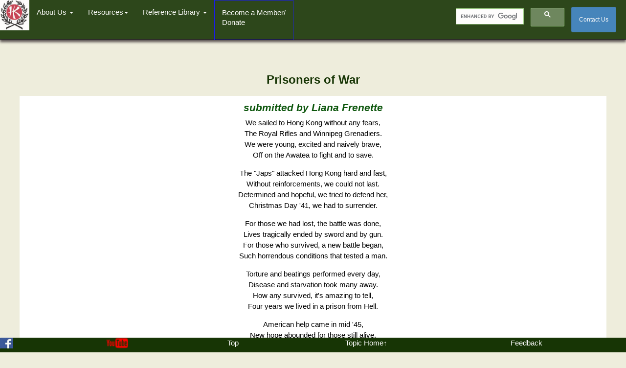

--- FILE ---
content_type: text/html; charset=UTF-8
request_url: https://hkvca.ca/submissions/lfrenette.php
body_size: 5054
content:
<!DOCTYPE html>
<html lang="en">

<head>
  <!--use this template for home page-->
  <!--<meta charset="ISO-8859-1">-->
  <meta charset="UTF-8">
  <meta http-equiv="X-UA-Compatible" content="IE=edge">
  <meta name="viewport" content="width=device-width, initial-scale=1">
  <!-- The above 3 meta tags *must* come first in the head; any other head content must come *after* these tags -->
  <!--<meta name="robots" content="noindex, nofollow">-->
  <title>Prisoners of War</title>  <meta name="description" content="POW Poem">  <meta name="keywords" content="poem, hkvca, website, hong kong, battle, world war two,canada,canadian army,winnipeg grenadiers, royal rifles,rrc,wg">
  <link rel="shortcut icon" href="https://www.hkvca.ca/favicon.ico">

  <!-- W3 Schools CDN -->
  <link rel="stylesheet" href="https://www.w3schools.com/w3css/4/w3.css">

  <link rel="stylesheet" href="https://fonts.googleapis.com/css2?family=Material+Symbols+Sharp:opsz,wght,FILL,GRAD@20..48,100..700,0..1,-50..200">


  <!-- Bootstrap minified CSS -->
  <link href='/hkvca_util/css/bootstrap.min.css' rel='stylesheet'>
  <!-- local CSS -->
  <link href='/hkvca_util/css/local.css' rel='stylesheet'>

  <!-- Google tag (gtag.js) -->
  <script async src="https://www.googletagmanager.com/gtag/js?id=G-H2GZJWEDE6"></script>
  <script>
    window.dataLayer = window.dataLayer || [];

    function gtag() {
      dataLayer.push(arguments);
    }
    gtag('js', new Date());

    gtag('config', 'G-H2GZJWEDE6');
  </script>


</head>

<body id="top">


  <!-- Top Fixed navbar -->
  <nav class="navbar navbar-default navbar-fixed-top navbar-inverse" aria-label="Main menu">
    <div class="container-fluid">


      <div class="navbar-header">
        <button type="button" class="navbar-toggle collapsed" data-toggle="collapse" data-target="#navbar" aria-expanded="false" aria-controls="navbar">
          <span class="sr-only">Toggle navigation</span>
          <span class="icon-bar"></span>
          <span class="icon-bar"></span>
          <span class="icon-bar"></span>
        </button>
        <a class="navbar-brand" href="https://hkvca.ca"><img title="Click to view the HKVCA home page" alt="Click to view the HKVCA home page" src="https://www.hkvca.ca/hkvca_util/images/hklogo.jpg"></a>

      </div>


      <div class="navbar-collapse collapse" id="navbar">
        <ul class="nav navbar-nav">


          <!-- Home page link appears on all pages to help visitors with orientation -->
          <!--  <li><a class="tt" href="/" data-toggle="tooltip" data-placement="auto right" title="You are viewing the HKVCA homepage"><span class="material-symbols-sharp">home
              </span></a></li> -->


          <li class="dropdown">
            <a href="#" class="dropdown-toggle" data-toggle="dropdown" role="button" aria-haspopup="true" aria-expanded="false">About Us <span class="caret"></span></a>

            <ul class="dropdown-menu">
              <li><a class="tt" href="/aboutus/index.php" data-toggle="tooltip" data-placement="auto right" title="Mission and Goals">Mission / Goals</a></li>

              <li><a class="tt" href="/aboutus/hkvcahist.php" data-toggle="tooltip" data-placement="auto right" title="Read about how we were formed, having been handed the torch from the Hong Kong Veterans' Association">Our history</a></li>

              <li><a class="tt" href="/aboutus/meet_exec.php" data-toggle="tooltip" data-placement="auto right" title="View photos and read the background of each member of the Board of Directors">Meet the Board</a></li>

              <li><a class="tt" href="/aboutus/genmtgs/index.php" data-toggle="tooltip" data-placement="auto right" title="Read our General Meeting Minutes and BOD meeting summaries">View Minutes and Summaries</a></li>
              <li><a class="tt" href="/aboutus/p_p_manual/index.php" data-toggle="tooltip" data-placement="auto right" title="Check out our policies and procedures">View our Policies</a></li>

              <li><a class="tt" href="/commem_visit/index.php" data-toggle="tooltip" data-placement="auto right" title="Read about our commemorative trips to Hong Kong and Japan">Our Pilgrimages</a></li>

              <li role="separator" class="menu_separator"></li>

              <li><a class="tt" href="/Indigenous/stmt.php" data-toggle="tooltip" data-placement="auto right" title="Read our Reconciliation Statement">Reconciliation Statement</a></li>

              <li role="separator" class="menu_separator"></li>
              <li><a class="tt" href="/aboutus/privacy.php" data-toggle="tooltip" data-placement="auto right" title="Read how we protect your privacy">Privacy Policy</a></li>
              <li role="separator" class="menu_separator"></li>

              <li><a class="tt" href="/bod/index.php" data-toggle="tooltip" data-placement="auto right" title="Password required">BOD Site</a></li>

            </ul>
          </li>

          <li class="dropdown">
            <a href="#" class="dropdown-toggle" data-toggle="dropdown" role="button" aria-haspopup="true" aria-expanded="false">Resources<span class="caret"></span></a>
            <ul class="dropdown-menu">

              <li><a class="tt" href="/cforcedata/index.php" data-toggle="tooltip" data-placement="auto right" title="Visit our repository containing all the information we have on 'C' Force, including individual records">'C' Force Reports</a></li>

              <li><a class="tt" href="/projects/memorial_wall/index.php" data-toggle="tooltip" data-placement="auto right" title="Read about the history, construction and significance of the Battle of Hong Kong Memorial Wall">Memorial Wall</a></li>

              <li><a class="tt" href="/projects/plaques/index.php" data-toggle="tooltip" data-placement="auto right" title="Read about our Commemorative Plaque and its purpose">Commemorative Plaque</a></li>


              <li><a class="tt" href="/Indigenous/index.php" data-toggle="tooltip" data-placement="auto right" title="Visit our List of Indigeous 'C' Force members and Resources">Indigenous Veterans</a></li>



              <li><a class="tt" href="/galleries/index.php" data-toggle="tooltip" data-placement="auto right" title="Our photos and scans from way in the past and more recent as well">Image Gallery</a></li>

              <li><a class="tt" href="/teacherszone/index.htm" data-toggle="tooltip" data-placement="auto right" title="Education of the younger generation is vital, and the Teachers' Zone has all the information">Teachers' Zone</a></li>

              <li><a class="tt" href="/store/index.php" data-toggle="tooltip" data-placement="auto right" title="Buy HKVCA goods and books">Our Store</a></li>
              <li><a class="tt" href="/newsltr/index.php" data-toggle="tooltip" data-placement="auto right" title="View our newsletters, past and current">Newsletters</a></li>

              <li><a class="tt" href="https://www.facebook.com/groups/HongKongVets" data-toggle="tooltip" data-placement="auto right" target="_blank" title="Join us on Facebook">Facebook</a></li>
              <li role="separator" class="menu_separator"></li>

              <li><a class="tt" href="/faq.php" data-toggle="tooltip" data-placement="auto right" title="Questions and Answers">FAQ</a></li>

              <li role="separator" class="menu_separator"></li>

              <li><a class="tt" href="archives/index.php" data-toggle="tooltip" data-placement="auto right" title="Material that is outdated, but could still have value">Archives</a></li>

              <li role="separator" class="menu_separator"></li>

            </ul>
          </li>

          <li class="dropdown">
            <a href="#" class="dropdown-toggle" data-toggle="dropdown" role="button" aria-haspopup="true" aria-expanded="false">Reference Library <span class="caret"></span></a>

            <ul class="dropdown-menu">
              <li><a class="tt" href="/historical/index.php" data-toggle="tooltip" data-placement="auto right" title="Read about the battle, and events that led up to it">Battle History</a></li>

              <li><a class="tt" href="/historical/accounts/index.php" data-toggle="tooltip" data-placement="auto right" title="Stories told over the years by our Hong Kong Veterans">Veterans' Stories</a></li>

              <li><a class="tt" href="/submissions/index.php" data-toggle="tooltip" data-placement="auto right" title="Stories and experiences shared by our members and others as well">Submissions</a></li>

              <li><a class="tt" href="/archives/virtual_events.php" data-toggle="tooltip" data-placement="auto right" title="Educational zoom videos and discussions">Virtual Events</a></li>

              <li><a class="tt" href="/store/reading.php" data-toggle="tooltip" data-placement="auto right" title="Browse our book list">Books</a></li>
              <li role="separator" class="menu_separator"></li>

              <li><a target="_blank" class="tt" href="https://www.youtube.com/@hkvcadocs8637/videos" data-toggle="tooltip" data-placement="auto right" title="All our YouTube videos">Our YouTube channel</a></li>
              <li><a class="tt" href="/french.php" data-toggle="tooltip" data-placement="auto right" title="Nos ressources disponibles en français">En français</a></li>

              <li><a class="tt" data-placement="auto right" data-toggle="tooltip" href="/cvhv/index.php" title="Our inductees into the Canadian Veterans Hall of Valour">CVHV</a></li>

              <li><a class="tt" data-placement="auto right" data-toggle="tooltip" href="http://www.veterans.gc.ca/eng/" target="_blank" title="Visit VAC and search for 'battle of hongkong'">Veterans Affairs</a></li>

              <li><a class="tt" href="/links.php" data-toggle="tooltip" data-placement="auto right" title="Links to other sites that contain related information to 'C' Force">Related Links</a></li>
            </ul>
          </li>

          <li style="border: 1px solid blue">
            <a class="tt" href="/contacts.php" data-toggle="tooltip" data-placement="auto bottom" title="Assist in our mission by paying dues either online or by mail and by donating" role="button" aria-haspopup="false" aria-expanded="false">Become a Member/<br>Donate </a>
          </li>
        </ul>
        <ul class="nav navbar-nav navbar-right">
          <li>
            <div style="max-width: 250px;">
              <script async src="https://cse.google.com/cse.js?cx=73f572bb275c64436">
              </script>
              <div class="gcse-search"></div>
            </div>
          </li>




          <li style="padding-right: 20px" ;>
            <a class="tt1 btn btn-primary btn-xs navbar-btn" href="mailto:webmaster@hkvca.ca" role="button" data-toggle="tooltip" data-placement="auto bottom" title="If this link fails to work, open your email app and enter 'webmaster@hkvca.ca' in the address bar." alt="If this link fails to work, open your email app and enter 'webmaster@hkvca.ca' in the address bar.">Contact Us</a>
          </li>

        </ul>


      </div><!--/.nav-collapse -->
    </div><!--/.container -->
  </nav>

  <div class="container-fluid">

    <!--special banner class used for home page only-->
    <div class="row">
      <p class="banner_topmar">

        <!--<img src="/images/poppy.gif" style="margin:auto" title="We Remember" alt="We Remember">

        Hong Kong Veterans Commemorative Association
    -->  </p>
    </div>
    <!--comment out the block above for all pages but home-->

    <!--the h1 below is set to be transparent when displayed on home page. See local.css for style--->
    <h1 class='title'>Prisoners of War</h1>


  </div><div id="outer">
<!-- to clear header -->
	<div id="centrecontent"> 
	<div class="poem">
 
		
		<h2 style="text-align: center"><i>submitted by Liana Frenette</i></h2>
		<p>We sailed to Hong Kong without any fears, <br>

The Royal Rifles and Winnipeg Grenadiers.<br>

We were young, excited and naively brave,<br>

Off on the Awatea to fight and to save.</p><p>



The "Japs" attacked Hong Kong hard and fast, <br>

Without reinforcements, we could not last.<br>
 
Determined and hopeful, we tried to defend her, <br>

Christmas Day '41, we had to surrender.<p>



For those we had lost, the battle was done,<br>
 
Lives tragically ended by sword and by gun.<br>

For those who survived, a new battle began,<br>

Such horrendous conditions that tested a man.<p>



Torture and beatings performed every day, <br>
Disease and starvation took many away.  <br>

How any survived, it's amazing to tell,<br>

Four years we lived in a prison from Hell.<p>



American help came in mid '45, <br>

New hope abounded for those still alive.<br>

Time to return to family and friend, <br>

World War II had come to an end.<p>



We returned to our lives as best we could, <br>

Wherever we turned, we were misunderstood.<br>

They wanted to help, they wanted to see, <br>

But they had to be there to understand me.<p>



Nightmares brought back the horrors endured<br>

Missing arms and legs could never be cured.<br>

Hardened by years of starvation and pain, <br>

Things would never be normal again.<p>



Five decades have passed for those who remember, <br>

That fateful day we had to surrender.<br>

Not able to forget all that went wrong<br>

The horrors we suffered while in Hong Kong.<p>



And so to this day, <br>

We remain, <br>

Prisoners of War!<br><p>

<p>
</div>
Thank you to Liana Frenette for permission to reproduce her poem on our website.<p>&nbsp;</p>
		<hr>
  </div>
</div><!-- end outer div -->



 <!-- Start Footer -->

<nav class="navbar-fixed-bottom">
  <div class="footernav container-fluid">
    <div class="row">
      
    <div class="col-xs-2"><a target="_blank" href="https://www.facebook.com/groups/HongKongVets"> <img src="https://www.hkvca.ca/hkvca_util/images/fb.jpg" width="27" height="22" alt="Link to our Facebook group" title="Link to our Facebook group"></a></div>
      
      <div class="col-xs-2">
        <a href="https://www.youtube.com/channel/UCLlphT8L9sQnLFLAlL4kabg" target="_blank"> <img src="https://www.hkvca.ca/hkvca_util/images/youtube.png" height="22" alt="Link to our YouTube Channel" title="Link to our YouTube Channel"></a>
      </div>
      
      <div class="col-xs-1"><a href="#top">Top </a></div>

      <div class="col-xs-4"><a href=https://www.hkvca.ca/submissions/index.php  title='Click for the main page of this topic'>Topic Home</a>&uarr;
      </div>
      

      <div class="col-xs-2"><a href="mailto:webmaster@hkvca.ca" title="Contact us">Feedback</a></div>
    </div>

  </div>
</nav>
<!-- /container -->
<!-- Bootstrap core JavaScript
    ================================================== -->
<!-- Placed at the end of the document so the pages load faster -->
<script src="https://ajax.googleapis.com/ajax/libs/jquery/1.12.4/jquery.min.js"></script>
<script>
  window.jQuery || document.write('<script src="js/jquery.min.js"><\/script>')
</script>
<script src="https://www.hkvca.ca/hkvca_util/js/bootstrap.min.js"></script>
<!-- IE10 viewport hack for Surface/desktop Windows 8 bug -->
<script src="https://www.hkvca.ca/hkvca_util/js/ie10-viewport-bug-workaround.js"></script>

<!-- Popovers -->
<script>
  $(document).ready(function() {
    $('[data-toggle="popover"]').popover();
  });
</script>
<!-- Custom tooltips -->
<script>
  $(document).ready(function() {
    $('[data-toggle="tooltip"]').tooltip();
  });
</script>
<!--<script>
  grecaptcha.ready(function() {
    grecaptcha.execute('6LeIwYEUAAAAAE3OXUqyWABOuCwLmj8FexTwZCVA', {
        action: 'action_name'
      })
      .then(function(token) {
        // Verify the token on the server.
      });
  });
</script>-->
<!--script for footnotes in St Croix document-->
<script>
var acc = document.getElementsByClassName("accordion");
var i;

for (i = 0; i < acc.length; i++) {
  acc[i].addEventListener("click", function() {
    this.classList.toggle("active");
    var panel = this.nextElementSibling;
    if (panel.style.display === "block") {
      panel.style.display = "none";
    } else {
      panel.style.display = "block";
    }
  });
}
</script>
<script>
const myModal = document.getElementById('myModal');
showModal.addEventListener('click', () => {
  myModal.showModal();
});
</script>

<!--  End Footer --></body></html> 

--- FILE ---
content_type: text/css
request_url: https://hkvca.ca/hkvca_util/css/local.css
body_size: 7176
content:

/*reset section copied in part from Kevin*/
/*set up colour and font variables. */
:root {
	--clr-nav: rgb(23, 53, 5);
	--clr-info_card:#f8f2f2;
	--clr-info_card_2:#d9f3e0;
	--clr-info_card_3:#d9e7f3;
	--clr-in_memory:#e9e8f8;

	--clr-light: #f6f7f1;
	--clr-hilite: #f4f5b4;

	--clr-primary: #395808;
	--clr-secondary: #c3fcf2;
	--clr-accent: #1c4480;
	--clr-hkvca_banner: rgb(192, 10, 10);
	--clr-hkvca_search: rgb(131, 7, 7);
	--clr-h1: rgb(23, 53, 5);
	--clr-h2: rgb(11, 85, 11);
	--clr-h3: rgb(11, 85, 11);
	--clr-background: #eeeddc;
	--clr-fig-bkrd: #DFEAF7;
 
	--ff-primary: "Segoe UI", arial,sans-serif;
	--ff-title: roboto,verdana,sans-serif;
	--fw-300: 300;
	--fw-400: 400;
	--fw-500: 500;
  --fw-600: 600;
	--fw-700: 700;
	--fw-800: 800;

  --fs-300: 0.6875rem;
  --fs-400: 0.8125rem;
  --fs-500: 1.25rem;
	--fs-600: 1.5rem;
	--fs-700: 1.7rem;
	--fs-banner: 2.3rem;
	--fs-banner_responsive: 1.8rem;
}

/*end colour and font variables*/

/* Box sizing rules */
*,
*::before,
*::after {
	box-sizing: border-box;
}

html {
	padding: 0 auto;
}

/* Remove default margin */
body,
h1,
h2,
h3,
h4,
p,
figure,
blockquote,
dl,
dd {
	margin: 0;
}
h1,h2,h3 {
	text-wrap: balance;
}
p,
li,
figcaption {
	text-wrap: pretty;
}

/* Remove list styles on ul, ol elements with a list role, which suggests default styling will be removed */
ul[role="list"],
ol[role="list"] {
  list-style: none;
}

/* Set core root defaults */
html:focus-within {
  scroll-behavior: smooth;
}

/* Set core body defaults */
body {
  min-height: 100vh;
  text-rendering: optimizeSpeed;
	margin: 0px auto;
  line-height: 1.5;
	place-content: center;
  max-width: 1200px;
	padding-top: 80px;
	padding-bottom: 70px;
  font-family: var(--ff-primary);
  font-weight: var(--fw-400);
	font-size: var(--fs-600);

  /**/
	background-color: var(--clr-background);
}

/* A elements that don't have a class get default styles*/ 
a:not([class]) {
  text-decoration-skip-ink: auto;
}

/* Make images easier to work with */
img,
picture {
  max-width: 100%;
  display: block;
}

/* Inherit fonts for inputs and buttons */
input,
button,
textarea,
select {
  font: inherit;
}

/* Remove all animations, transitions and smooth scroll for people that prefer not to see them */
@media (prefers-reduced-motion: reduce) {
  html:focus-within {
    scroll-behavior: auto;
  }

  *,
  *::before,
  *::after {
    animation-duration: 0.01ms !important;
    animation-iteration-count: 1 !important;
    transition-duration: 0.01ms !important;
    scroll-behavior: auto !important;
  }
}

/*downloaded from google fonts*/
.material-symbols-sharp {
  font-variation-settings:
  'FILL' 0,
  'wght' 300,
  'GRAD' 0,
  'opsz' 48
}

/*start top nav bar settings*/
/*style below added to try to get top nav bar and dropdown to behave*/

.navbar {
	font-family: var(--ff-primary);
}
.navbar-nav {
	max-height: 80px;
}
.navbar-brand {
	float: left;
	padding: 0px 0px;
	font-size: 18px;
}

.navbar-brand:hover,
.navbar-brand:focus {
	text-decoration: none;
}

.navbar-brand>img {
	display: block;
	width:60px;
}

/* set the colour of the nav bar and dropdowns on wide screens*/ 
.navbar-inverse {
	padding: 0;
	margin:0;
	/*max-height: 660px;*/
	background-color: var(--clr-nav);
	opacity: .9;
	box-shadow: 0 5px  5px rgb(78, 70, 70);
	
}
/*main media query block begins*/

/*@media (min-width: 800px) and (max-width: 991px)*/
@media (max-width: 999px) {
	.navbar-collapse.collapse {
		display: none !important;
	}

	.navbar-collapse.collapse.in {
		display: block !important;
	}

	.navbar-header .collapse,
	.navbar-toggle {
		display: block !important;
	}

	.navbar-header {
		float: none;
	}
}


@media (max-width: 999px) {
.navbar-nav {
	max-height: max-content;
}
.navbar-brand>img {
	display: block;
	width:50px;
}
}

.dropdown-menu {
	font-size: var(--fs-600);
	font-weight: var(--fw-400);
	background-color: var(--clr-nav);
	color: var(--clr-light);
	}

.dropdown-menu>li>a {
	line-height: 1em;
	color: var(--clr-light);
	white-space: nowrap;
}

.dropdown-header {
	font-size: var(--fs-600);
	font-weight: var(--fw-400);
	line-height: 1.42857143;
	color: var(--clr-light);
}

/*Top Nav Bar overrides*/

.navbar-default .navbar-nav>li>a {
	color: white;
	
}

.navbar-default .navbar-nav>li>a:hover,
.navbar-default .navbar-nav>li>a:focus {
	color: white;
	background-color: #216630;

}

.navbar-default .navbar-nav>.active>a,
.navbar-default .navbar-nav>.active>a:hover,
.navbar-default .navbar-nav>.active>a:focus {
	color: #555;
	background-color:white;
}

.navbar-default .navbar-toggle {
	border-color: #ddd;
}

.navbar-default .navbar-toggle:hover,
.navbar-default .navbar-toggle:focus {
	background-color: #eedfdf;

}

.navbar-default .navbar-toggle .icon-bar {
	color: var(--clr-light);
	background-color: #888;
}

.navbar-default .navbar-collapse,
.navbar-default .navbar-form {
	border-color: #e7e7e7;
}

.navbar-default .navbar-nav>.open>a,
.navbar-default .navbar-nav>.open>a:hover,
.navbar-default .navbar-nav>.open>a:focus {
	color: white;
	background-color: var(--clr-nav);

}

@media (max-width: 999px) {
	.navbar-default .navbar-nav .open .dropdown-menu>li>a {
		color: white;
		background-color: var(--clr-nav);
		border-bottom: 1px solid black;
	}

	.navbar-default .navbar-nav .open .dropdown-menu>li>a:hover,
	.navbar-default .navbar-nav .open .dropdown-menu>li>a:focus {
		color: white;
		background-color: var(--clr-nav);
	}

	.navbar-default .navbar-nav .open .dropdown-menu>.active>a,
	.navbar-default .navbar-nav .open .dropdown-menu>.active>a:hover,
	.navbar-default .navbar-nav .open .dropdown-menu>.active>a:focus {
		color: white;
		background-color: blue;
	}

	.navbar-default .navbar-nav .open .dropdown-menu>.disabled>a,
	.navbar-default .navbar-nav .open .dropdown-menu>.disabled>a:hover,
	.navbar-default .navbar-nav .open .dropdown-menu>.disabled>a:focus {
		color: #ccc;
		background-color: green;
	}

	.navbar-toggle {
		border-color: red;
		background-color: var(--clr-light);
	}

	.navbar-default .navbar-toggle:hover,
	.navbar-default .navbar-toggle:focus {
		background-color: white;
	}

	.navbar-default .navbar-toggle .icon-bar {
		background-color: var(--clr-nav);
	}
	.navbar-brand>img {
		width:50px;
	}
	.navbar-inverse {
		opacity: 1;
	}
}
/*@media (min-width: 800px) and (max-width: 991px)*/
@media (max-width: 999px) { 
	.navbar-collapse.collapse {
		display: none !important;
	}

	.navbar-collapse.collapse.in {
		display: block !important;
	}

	.navbar-header .collapse,
	.navbar-toggle {
		display: block !important;
	}

	.navbar-header {
		float: none;
	}
}
/*block below added so that main menu items can be made
visible by hovering over them on large screen devices*/
@media (min-width: 900px) {
	ul.nav li.dropdown:hover>ul.dropdown-menu {
		display: block;
	}
}
/*media block ends*/

/*End top navbar settings and overrides*/


/* Tooltip code copied from bootstrap and mod */
.tooltip-inner {
	min-width: 200px;
	max-width: 300px;
	padding: 3px 8px;
	color: #fff;
	text-align: center;
	background-color: #000;
	border-radius: 4px;
}

.tt+.tooltip>.tooltip-inner {
	background-color: black;
	color: white;
	border: 2px solid green;
	padding: 10px;
	font-size: 14px;
}

.tt1+.tooltip>.tooltip-inner {
	background-color: black;
	color: white;
	border: 2px solid red;
	padding: 10px;
	font-size: 14px;
}

.tooltip.in {
	filter: alpha(opacity=100);
	opacity: 1;
}

/* Tooltip on top */
.tt+.tooltip.top>.tooltip-arrow {
	border-top: 3px solid green;
}

/* Tooltip on bottom */
.tt+.tooltip.bottom>.tooltip-arrow {
	border-bottom: 3px solid green;
}

/* Tooltip on left */
.tt+.tooltip.left>.tooltip-arrow {
	border-left: 3px solid green;
}

/* Tooltip on right */
.tt+.tooltip.right>.tooltip-arrow {
	border-right: 3px solid green;
}

/*end tooltip block*/


/*End top navbar settings*/

/*Footer styling*/

.footernav {
	min-height: 30px;
	background-color: var(--clr-nav);
	text-align: center;
	margin: 0 auto;
	padding: 0;
	font-size: var(--fs-600);
	font-weight: var(--fw-400);
	color: var(--clr-light);

}
.footernav img {
	align-items: center;
}

/* unvisited link */
.footernav a:link {
	color: white;
}

/* visited link */
.footernav a:visited {
	color: beige;
}

/* mouse over link */
.footernav a:hover {
	color: red;
	background-color: black;
	text-decoration: none;
}

/* selected link */
.footernav a:active {
	color: white;
}

/*End footer styling*/

.menu_separator {
	border-top: 1px solid var(--clr-background);
	}

/*Some styles below copied from hkvca and master sheets.
Some are left in to ensure that some legacy pages
have correct layout*/
/*hkvcalogo left in just in case. Adjust brand image using styles above*/
img.hkvcalogo {
	border: 0px;
	padding: 0px 10px 5px 0;
	width: 75px;
}
/*muted on home page only*/
.homepage_title {
	text-align: center;
	color: var(--clr-background);
	line-height: .1em;
}

#outer {
	margin-left: 0px;
	background-color: white;
	border-left: 0px solid #000;
	border-right: 0px solid #000;
	margin-bottom: 0px;
	padding: 0px 0px 0 0;
	color: #000000;
}

hr.separator {
border-top: 1px solid var(--clr-primary) 0 0 0;
}
.emphasis {
	font-weight: 700;
}
/*Begin heading styles*/
h1,
h2,
h3 {
  font-weight: var(--fw-700);
	text-wrap: balance;
}
h1,
.h1 {
	font-family: var(--ff-primary);
	color:  var(--clr-h1);
	font-size: 24px;
	text-align: center;
	clear: left;
	padding-top: 40px;
	padding-bottom: 20px;
}
h2,
.h2 {
	padding: .5em 0 .4em 0;
	color: var(--clr-h2);
	text-shadow: 1px 1px white;
	font-size: 2.1rem;
	font-family: var(--ff-primary);
	font-weight: 700;
	line-height: 1.2em;
	clear: left;
}

h2+p {
	margin-top: 0px;
}

h3,
.h3 {
	color: black;
	font-size: 1.7rem;
	font: var(--ff-primary);
	font-weight: var(--fw-700);
	clear: left;
}

h4,
.h4 {
	color: black;
	font-size: 1.4rem;
	font: var(--ff-primary);
}
/*end heading styles*/

/*end of main page display settings*/

.search {
	background-color: transparent;
	margin-left: 40px;
	}

.hero {
	padding: 50px 0 300px 0;
	background-color: transparent;
	background-image: url(../images/richard_wall.jpg);
	background-repeat: no-repeat;
	background-size: cover;
	background-position: center;
	color: white;
	text-shadow: 2px 2px black;
	font-size: var(--fs-banner);
}

.hero h2 {
	color: white;
	text-shadow: 1px 1px black;
}
.hero p {
	padding-bottom: 20px;
}
.hero_button {
	margin-top: 0px;
	border-radius: 10px;
	font-size: var(--fs-600);
	font-weight: var(--fw-700);
	text-shadow: none;
}

@media (max-width: 999px) {
	.hero {
		background-size: 100% auto ;
		padding: 0 0 0 0;
		font-size: var(--fs-banner_responsive);
		}
		.banner_topmar {margin-bottom: 0;
		}
		.hero p {
			padding-bottom: 0;
		}
}

.info_card {
margin-bottom: 10px;
min-height: 0em;
background-color:var(--clr-info_card);
}
.info_card p , li{
	line-height: 2.2rem;
	padding-bottom: 1rem;
}
.info_card .intro {
	font-style: italic;
	font-size:var(--fs-600);
	padding-top: 0;
}


.info_card_1 {
	background-color:var(--clr-info_card_2);
	
}
	.info_card_2 {
background-color:var(--clr-info_card);

	}
	.info_card_3 {
		background-color:var(--clr-info_card_3);
		
		}
		.in_memory {
			background-color:var(--clr-in_memory);
			border: 2px solid red;
			
			}
			.info_card_special {
				background-color:var(--clr-info_card_3);
				font-size: var(--fs-600);
				font-weight: 600;
				color:rgb(192, 10, 10)
			}

			/*All link styling except for navigation is in the block below for sanity purposes*/

			/*centrecontent link styling*/
		#centrecontent a:link {
			color: navy;
			text-decoration: underline;
		}
		
		/*visited link*/
		#centrecontent a:visited {
			color: navy;
		}
		
		/*mouse over link */
		#centrecontent
		 a:hover {
			color: red;
			background-color: beige;
		}
		
		/*selected link*/
		#centrecontent a:active {
			color: white;
		}
		
		/*End centrecontent link styling*/
			/*info_card anchor styling*/

			/*hero button anchor styling*/

.hero_button a:link {
	text-decoration:none !important;
	color: navy;
	}
	.hero_button a:visited {
		color: navy;
		text-decoration: none;
	}
	.hero_button a:hover {
			color: red !important;
			background-color: transparent;
		}
		.hero_button a:active {
			color: rgb(189, 101, 101);
		}
/*info_card link styling*/
.info_card a:link {
	color: navy;
	text-decoration: underline !important;
	}
	.info_card a:visited {
		color: navy;
		text-decoration: none;
	}
	.info_card a:hover {
			color: var(--clr-hkvca_banner) !important;
			background-color: transparent;
			text-decoration: none !important;
		}
		.info_card a:active {
			color: rgb(189, 101, 101);
		}
		
		/*End link styling*/

/* used for an attention-getting announcement on the 
home page */
.special {
	position: relative;
	margin: auto;
	color: red;
	font-size: 18px;
	text-align: center;
	width: 80%;
	clear: left;
	border: 1px solid navy;
}

@media (min-width: 900px) {
	.special {
		width: 50%;
	}
}


.banner,
.banner_topmar
{
	display: block;
	margin-left: auto;
	margin-right: auto;
	font-family: var(--ff-title);
	font-weight: bold;
	text-shadow: 1px 1px white;
	color: var(--clr-hkvca_banner);

	font-size: 2.6rem;
	text-align: center;
	
}

p.banner_topmar {
	padding: 0 0 0 0;
	margin: 30px 0 30px 0;
	line-height: 2.2rem;
}

hr {
	color: green;
	width: 98%;
	margin-bottom: 2px;
}

/* Centre portion of hkvca home page */
/* #centrecontent {
	background-color: white;
	margin-left: 3px;
	margin-right: 3px;
	margin-top: 0px;
	border-top: 0px solid;
	padding: 10px 0px 20px 0px;
	font-size: 100%;
	
} */

#centrecontent {
	background-color: white;
	margin-left: 10px;
	margin-right: 5px;
	font-size: 110%;
	
}


#centrecontent_homepage {
	background-color: var(--clr-background);
}
.btn-success {
	background-color: var(--clr-primary);
}

 @media (min-width: 900px) {
	#centrecontent {
		margin-left: 20px;
		margin-right: 20px;
		font-size: 100%;
				}
} 

#centrecontent p {
	margin-bottom: 15px;
}

.img-left {
	float: left;
	padding-right: 15px;
	max-width: 130px;
}

.hilite,
.hilite_map {
	background-color: #FEF9E7;
	width: 100%;
	margin: 0 0 10px 0;
	border: none;
	padding: 5px;
}

.hilite_map {
	border: thin navy solid;
}

.hilite ul {
	padding-bottom: 10px;
	border-bottom: 1px solid navy;
}


/*suppress badge display in narrow window*/
img#badge {
	display: none;
	vertical-align: top;
	padding: 0 0 0 10px;
}

.form-border {
	border: 1px gray solid;
}

.frenchbelow {
	font-style: italic;
}

/*formatting text to lay out
columns when page is in wide view or in bilingual format*/
@media (min-width: 900px) {
	.layoutcol2 {

		-moz-columns: 2 10rem;
		-webkit-columns: 2 10rem;
		columns: 2 10rem;

		-moz-column-gap: 2em;
		-webkit-column-gap: 2em;
		column-gap: 2em;

		-moz-column-rule: 0px solid #CCC;
		-webkit-column-rule: 0px solid #CCC;
		column-rule: 0px solid #CCC;

	}

	/*end columns defn*/
	/*allow badge, table and photo on same line in
	wide window view*/
	img#badge {
		display: inline;
	}

	/*don't display the frenchbelow text at wide 
	window widths*/
	.frenchbelow {
		display: none;
	}
}

.pager .home>a,
.pager .home>span {
	text-align: center;
	margin-bottom: 10px;
}

/*formatting images and other elms from ext_files. Used mostly in Individual Report*/

img#masterphoto {
	max-width: 175px;
	vertical-align: top;
}

img.gsphoto,
img.gsphoto-r {
	position: relative;
	float: left;
	max-width: 175px;
	padding-right: 10px;
	padding-bottom: 10px;

}

img.gsphoto-r {
	float: right;
	padding-left: 10px;
	padding-right: 0;
}

img.comphoto,
img.comphoto-r,
img.largephoto {
	position: relative;
	float: left;
	max-width: 300px;
	padding-bottom: 20px;
	padding-right: 10px;
}

img.comphoto-r {
	float: right;
	padding-left: 10px;
}


img.largephoto,
img.comphoto-c {
	max-width: 100%;
	display: block;
}

@media (min-width: 900px) {

	img.comphoto-c {
		max-width: 400px;
	}
}

img.photo-med {
	max-width: 400px;
}

.bg-caption {
	background-color: #fdf5e6;
	padding-top: 10px;
}

.caption {
	background-color: #fdf5e6;
}

/*General photos and captions*/

.figure1,
.figure2,
.bookimg {
	clear: left;
	background-color: var(--clr-fig-bkrd);
	max-width: 80%;
	border: thin silver solid;
	margin: 0 10px 10px 0;
	margin-left: auto;
	margin-right: auto;
	padding: 5px;
	page-break-inside: avoid;
}

.figure1,
.figure2,
.bookimg p {
	margin-top: 0px;
	padding-top: 5px;
	text-align: center;
	font-size: 1em;
	font-style: italic;
	text-indent: 0;

}

.figure1,
.figure2,
.bookimg img {
	display: block;
	margin-left: auto;
	margin-right: auto;
	border: 0px;
	max-width: 99%;
	page-break-inside: avoid;
}

.bookimg {
	width: 100%;

}
.figure3_r {
	float: right;
	display: inline;
}

@media (min-width: 900px) {

	.figure1,
	.bookimg {
		max-width: 40%;
		margin-right: 20px;
		padding: 0;
		float: left;
	}

	.figure2 {
		max-width: 80%;
	}
}

/*End General Photos and captions*/

/*Grid layout for multiple images*/
.columns {
  margin: 2rem auto;
  width: min(95%, 95rem);
  display: grid;
	grid-auto-columns: auto;
  gap: 2em;
}

@media (min-width: 55em) {
  .columns {
    grid-auto-flow: column;
    
    /* didn't mention this during the video
       but it ensures equal columns  */
    /*     grid-auto-columns: 1fr; */
   }
}
.grid-img {
	background-color: var(--clr-fig-bkrd);
}

.grid-img p {
padding: 10px;
font-style: italic;
text-align: center;}


/*End grid layout for multiple images*/

/*General text formatting begins */
.quote, .quote-bordered {
	width: 80%;
	margin-left: 30px;
	font-style: italic;
	text-align: justify;
}
.bg-quote {
	background-color: #e8f4e4;
	padding: 0 10px;
}
.quote-bordered {
	padding-left: 20px;
	border-left: 1px solid black;
	clear: both;
}

.memoriam,
.remembrance {
	 border: 1px solid red;/*
	padding-bottom: 10px;
	margin-bottom: 10px;
	padding-left: 10px;
	padding-right: 5px; */
padding: 5px;
margin: 5px 0;
}

.remembrance {
	font-size: xx-large;
	text-align: center;
	text-shadow: 2px 2px #F8F8FF;
	font-family: Georgia, "Times New Roman", Times, serif;
	padding-top: 120px;
	background-image: url('https://hkvca.ca/images/poppy_nov11.jpg');
	min-height: 400px;
}

.citation {
	margin: 0 20px;
	background-color: beige;
}

.note {
	font-size: small;
	padding: 0 30px 0 30px;
}
.author {
	font-size: var(--fs-600);
	font-weight: var(--fw-600);
	font-style: italic;
	text-align: right;
}

.question {
	font: bolder;
	font-style: italic;
	color: blue;
}

.disclaimer {
	border: solid 1px blue;
	width: 90%;
	padding: 0 20px;
	margin: auto;
	font: small;
}

.poem p {
	text-align: center;
}

hr.bold1 {
	border-top: 1px solid black;
}

.centretext {
	text-align: center;
}

.centretext ul {
	list-style-type: none;
}


/*text formatting ends*/

img.photo {
	padding: 10px 15px 10px 0;
	border: 0px;
}

/*decoration code block for individual report*/
#decoration {
	background-color: #ffffff;
}

#decoration a.small,
#picture a.small:visited {
	display: block;
	width: 100px;
	height: 100px;
	text-decoration: none;
	background: #ffffff;
	top: 0;
	left: 0;
	border: 0;
}

#decoration a img {
	border: 0;
}

#decoration a.small:hover {
	text-decoration: none;
	background-color: #000000;
	color: #000000;
}

#decoration a .large {
	display: block;
	position: absolute;
	width: 0;
	height: 0;
	border: 0;
	top: 0;
	left: 0;
}

#decoration a.small:hover .large {
	display: block;
	position: absolute;
	top: 90px;
	left: 150px;
	width: 200px;
	height: 200px;
}

/*decoration code block ends*/

/* Legacy style set. Infobox styles control the layout of the information in the right sidebar on the hkvca
home page. "la" is the latest news portion; "lp" is the last post portion, "announce" is 
for special announcements - not normally in use */
.infobox {
	font-size: 90%;
	float: right;
	margin: 0 5px 0 5px;
	width: 30%;
	border: 0px;

}

.infobox p.la {
	background-color: var(--clr-background);
	padding: 10px;
	border-radius: 1em;
	border-top: 1px solid #556571;
	border-left: 1px solid #556571;
	border-bottom: 2px solid #9FACB9;
	border-right: 2px solid #9FACB9;
}

.infobox p.lp {
	background-color: #FFF0F0;
	padding: 10px;
	border: thin red solid;
	border-radius: 1em;
}

.infobox p.announce {
	background-color: #F1EBC5;
	padding: 0 5px 5px 5px;
	border: solid 1px Maroon;
	border-radius: 1em;
}

/*media print block*/
/*suppresses printing of specified page components, typically the left nav area*/
@media print {
	#header {
		display: none;
	}

	#search {
		display: none;
	}

	#left {
		display: none;
	}

	.footernav {
		display: none;
	}

	#outer {
		margin-left: 10px;
	}

	#addendum {
		display: none;
	}

	#centrecontent {
		margin-left: 20px;
	}

	.frenchbelow {
		display: none;
	}

	.pagination {
		display: none;
	}
}

/*end media print block*/


/*special section for re-orienting table layout
from horizontal to vertical when viewed on a small screen. Used on the Suggested Reading page*/
@media only screen and (max-width: 767px) {

	/* Force table to not be like tables anymore */
	#table-resp-vert table,
	#table-resp-vert thead,
	#table-resp-vert tbody,
	#table-resp-vert th,
	#table-resp-vert td,
	#table-resp-vert tr {
		display: block;
	}

	/* Hide table headers (but not display: none;, for accessibility) */
	#table-resp-vert thead tr {
		position: absolute;
		top: -9999px;
		left: -9999px;

	}

	#table-resp-vert tr {
		border: 1px solid #ccc;
	}

	#table-resp-vert td {
		/* Behave like a "row" */
		border: none;
		border-bottom: 1px solid #eee;
		position: relative;
		padding-left: 40%;
		white-space: normal;
		text-align: left;
	}

	#table-resp-vert td:before {
		/* Now like a table header */
		position: absolute;
		/* Top/left values mimic padding */
		top: 6px;
		left: 6px;
		width: 45%;
		padding-right: 10px;
		white-space: nowrap;
		text-align: left;
		font-weight: bold;
	}

	/*
        Label the data for the books page*/

	#table-resp-vert td:nth-of-type(1):before {
		content: "Title";
	}

	#table-resp-vert td:nth-of-type(2):before {
		content: "Description";
	}

	#table-resp-vert td:nth-of-type(3):before {
		content: "Author";
	}

	#table-resp-vert td:nth-of-type(4):before {
		content: "Pub Details";
	}
}

/* end of table reorientation block */

/* Added: Oct 2025: styling for legend block that appears in the Gravestone Marker cell in the Individual Report. Would also work if a modal is needed on other pages. */

/* The Modal (background) */
:modal {
  background-color:rgb(7, 49, 10);
  max-width: 32rem;
  border: 2px solid maroon;
  border-radius: 10px;
  font-size: 1.4rem;
  color: white;
    
}

button {
  padding: 10px;
  font-size: 15px;
  border-radius: 5px;
  color: white;
  background-color: rgb(26, 99, 14);
}



/*styles for online web books such as the Corrigan diary*/
.c17 {
	text-transform: uppercase;
}

.p67 {
	margin-left: 40px;
	margin-right: 40px;
	font-style: italic;
}

.p48 {
	font-style: italic;
}

/*Used to compensate for vertical space taken by top sticky header for links on same page (bookmarks)*/
.scroll-offset {
	scroll-margin-top: 4.5em;
}

/*Additonal styles required for book No Reason Why*/

.h2_nrw {
	margin-bottom: 0px;
	padding-bottom: 0px;
	font-family: "Segoe UI", Tahoma, Geneva, Verdana, sans-serif;
}

.descrip {
	padding-top: 0px;
	margin-top: 0px;
	margin-left: 70px;
	margin-bottom: 2em;
	font-style: italic;
	font-family: "Segoe UI", Tahoma, Geneva, Verdana, sans-serif;
}

/* Style for standard paras used in some books*/
.p_std {
	font-family: Georgia, "Times New Roman", Times, serif;
}

/* Style for link to end and footnotes */
.sup,
.sup1,
.sup2 {
	vertical-align: super;
	font-size: x-small;
	font-style: italic;
	background-color: #FFFFCC;
	border: thin blue dotted;
	padding: 0 2px 0 2px;
	margin: 0;
	font-family: "Segoe UI", Tahoma, Geneva, Verdana, sans-serif;
}
/*
.sup1 {
	font-size: small;
	}*/
	.sup2{
		vertical-align: sub;
		font-weight: var(--fw-800);
		color: var(--clr-primary);
	}

/*Style for footnotes*/
.footnote,
.footnote1 {
	font-size: 90%;
	float: right;
	margin: 0 5px 0 10px;
	width: 40%;
	border-left: 1px black solid;
	padding-left: 10px;
	text-align: left;
}

.footnote1 {
	float: left;
	width: 80%;
}



.c-cb {
	font-weight: bold;
	text-align: center;
}

.c7 {
	font-size: small;
	padding: 0 10px 0 10px;
}

.c8 {
	font-family: Georgia, "Times New Roman", Times, serif;
}

.c9 {
	font-style: italic;
	margin-left: 20px;

}

.quote1,
.quote2 {
	font-family: Georgia, "Times New Roman", Times, serif;
	font-size: .9em;
	line-height: 1em;
	padding: 0 25px 0 25px;
	line-height: 1.2em;
}

.quote2 {
	font-style: italic;
}

.thumbnail img {
	max-height: 200px;
}

/*end of NRW styles*/

.float_menu {
	.sticky {
		position: fixed;
		top: 300;
		width: 50%;
	}
}



.modal-pos {
	position: absolute;
	top: 10px;
	right: 100px;
	bottom: 0;
	left: 0;
	z-index: 10040;
	overflow: auto;
	overflow-y: auto;

}

.grid {
	display: grid;
	gap: 1rem;
	grid-template-columns: repeat(auto-fit, minmax(250px, 1fr));
}
/*style below used in St. Croix thesis*/
.indent {
	margin: 0 30px 20px 30px;
}
.indent2 {
	margin: 0 50px 20px 50px;
}

/*from here on down, experimental 
.grid {
	--column-count: 2;
	display: grid;
	grid-template-columns: repeat((var(--column-count)), 1fr);
}*/

/*used for down arrow on home page to show more content below. Not implemented yet.*/
.arrows {
	width: 30px;
	height: 52px;
	position: absolute;
	left: 50%;
	margin-left: -20px;
	bottom: 20px;
}

.arrows path {
	stroke: #2994D1;
	fill: transparent;
	stroke-width: 3px;	
	animation: arrow 2s infinite ;
	
}

@keyframes arrow
{
0% {opacity:0}
40% {opacity:1}
80% {opacity:0}
100% {opacity:0}
}

.arrows path.a1 {
	animation-delay: -1s;

}
/*add ons - testing*/
.book_layout {
  max-width: clamp(320px, 90%,800px);
  /* additional recommendation */
  margin: auto;
	padding: 0 30px;
	background-color: white;
}

      .button-master {
        background-color: #ec1520;
        border: none;
        color: white;
        padding: 20px 34px;
        text-align: center;
        text-decoration: none;
        display: inline-block;
        font-size: 20px;
        margin: 4px 2px;
        cursor: pointer;
				
      }
			a.button-master:link {
				color: white;
				text-decoration: underline !important;
				}
				a.button-master:visited {
					color: white;
					text-decoration: none;
				}
				a.button-master:hover {
						color: rgb(49, 12, 97) !important;
						background-color: black;
						text-decoration: none !important;
					}
					a.button-master :active {
						color: rgb(41, 34, 141);
					}
					
   